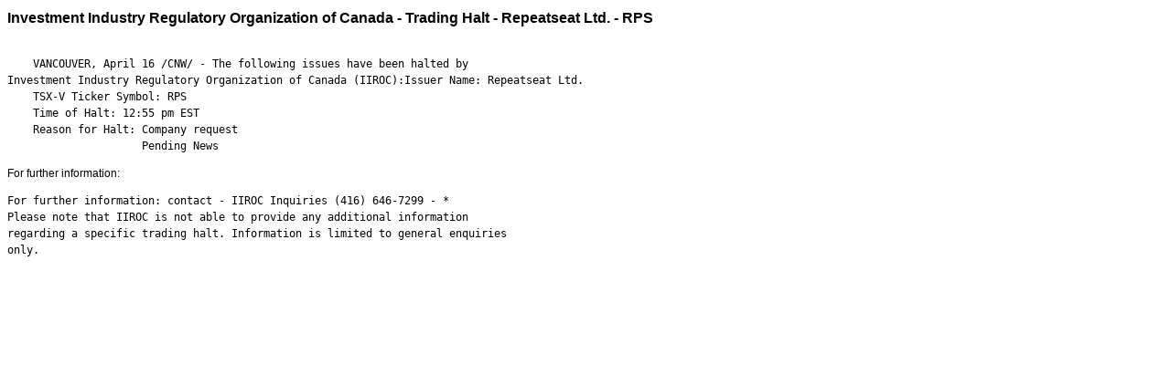

--- FILE ---
content_type: text/html; charset=UTF-8
request_url: https://iiroc.mediaroom.com/index.php?s=2429&item=130318
body_size: 2725
content:
<!DOCTYPE HTML PUBLIC "-//W3C//DTD HTML 4.01 Transitional//EN"
"http://www.w3.org/TR/html4/loose.dtd">

<html>
<head>
<!-- begin spin_special_output(head_start) -->
<script type="text/javascript" src="js/jquery.js" wd_script_id="jquery.js" nonce="ZjYwODQzMGRlZTc0Zjk5NzMwNmQ1MjFlNzMyZGQxZTlkMjQxNDU1ZQ=="></script>
<script type="text/javascript" src="js/jquery-webdriver.js" wd_script_id="jquery-webdriver.js" nonce="ZjYwODQzMGRlZTc0Zjk5NzMwNmQ1MjFlNzMyZGQxZTlkMjQxNDU1ZQ=="></script>
<script type="text/javascript" src="js/webdriver.js" wd_script_id="webdriver.js" nonce="ZjYwODQzMGRlZTc0Zjk5NzMwNmQ1MjFlNzMyZGQxZTlkMjQxNDU1ZQ=="></script>
<script type="text/javascript" src="js/wd_resize.js" wd_script_id="wd_resize.js" nonce="ZjYwODQzMGRlZTc0Zjk5NzMwNmQ1MjFlNzMyZGQxZTlkMjQxNDU1ZQ=="></script>
<script type="text/javascript" nonce="ZjYwODQzMGRlZTc0Zjk5NzMwNmQ1MjFlNzMyZGQxZTlkMjQxNDU1ZQ==">webDriver.push_jQuery();</script>
<script type="text/javascript" wd_script_id="view_printable_script" nonce="ZjYwODQzMGRlZTc0Zjk5NzMwNmQ1MjFlNzMyZGQxZTlkMjQxNDU1ZQ==">
	function view_printable() {
		var loc = window.location;
		var sep = (loc.search == "") ? "?" : "&";
		var url = loc.protocol+"//"+loc.host+loc.pathname+loc.search+sep+"printable"+loc.hash;
		window.open(url, "_blank", "");
	}
</script>
<script type="text/javascript" wd_script_id="format_news_script" nonce="ZjYwODQzMGRlZTc0Zjk5NzMwNmQ1MjFlNzMyZGQxZTlkMjQxNDU1ZQ==">
(function($) {
	webDriver.formatNews = function() {
		var $news = $(this);
		var print_url = $news.attr("wd_print_url");
		$news.find("table").each(function() {
			var $table = $(this);
			var $parent = $table.parent();
			if ($parent.innerWidth() < $table.outerWidth()) {
				if ($parent.hasClass("wd_news_table")) {
					$parent.find(".fullscreen-button").show();
				} else {
					var $btn = $("<button>View News Release Full Screen</button>")
						.addClass("fullscreen-button")
						.on("click", function() {
							if (print_url)
								window.open(print_url, "_blank", "");
							else
								view_printable();
						})
					;

					var $div = $("<div></div>)")
						.addClass("wd_news_table")
						.css("overflow-x", "auto")
						.append($btn)
					;

					$table.replaceWith($div);
					$div.append($table);
				}
			} else {
				if ($parent.hasClass("wd_news_table"))
					$parent.find(".fullscreen-button").hide();
			}
		});
	}
})(webDriver.jQuery);
</script>
<style type="text/css" wd_script_id="template detail:newsfeed_releases:system style" nonce="ZjYwODQzMGRlZTc0Zjk5NzMwNmQ1MjFlNzMyZGQxZTlkMjQxNDU1ZQ==">
.wd_title {
	font-size: 1.3em;
	font-weight: bold;
}
.wd_subtitle {
	font-weight: bold;
}
table.wd_extimagetable {
	border-style: none; 
	border-spacing:0px;
	clear: right; 
	float: right; 
}
td.wd_extimagecell {
	text-align: right; 
	margin: 0px 0px 5px 5px;
	padding:0px;
}
td.wd_extimagecell img {
	padding-left:10px;
	padding-bottom:10px;
	border-style: none; 
}
blockquote.wd_pullquote {
	font-style: italic;
	width:200px;
	margin:0 0 20px 20px;
	line-height: 1.8em;
	float: right;
	clear: right;
}
blockquote.wd_pullquote:before {
	content: "“ ";
	font-size: xx-large;
}
blockquote.wd_pullquote:after {
	content: " ”";
	font-size: xx-large;
	float: right;
}
.fullscreen-button {
	border: 1px solid #d1d1d1;
	background: #e3e3e3 url(images/webdriver/view_full_screen_button_background.png) no-repeat;
	padding: 3px 3px 3px 30px;
	margin: 5px 0px 5px 0px;
	color: #727272;
	width: 220px;
	-moz-border-radius: 3px;
	border-radius: 3px;
	cursor: pointer;
}
.wd_contact {
	margin: 1em 0;
}
.wd_release_data {
	margin: 1em 0;
}
.wd_caption {
	text-align: center;
	font-size: 0.72em;
	font-style: italic;
	margin: 1em 0 0 0;
}
</style>
<script type="text/javascript" nonce="ZjYwODQzMGRlZTc0Zjk5NzMwNmQ1MjFlNzMyZGQxZTlkMjQxNDU1ZQ==">webDriver.pop_jQuery();</script>

<!-- end spin_special_output(head_start) -->

    <title>Investment Industry Regulatory Organization of Canada - Trading Halt - Repeatseat Ltd. - RPS
 - Apr 16, 2009</title>
	
 <meta name="keywords" content="" />
 <meta name="description" content="" />
 <meta name="twitter:card" content="summary" />
 <meta name="twitter:title" content="Investment Industry Regulatory Organization of Canada - Trading Halt - Repeatseat Ltd. - RPS " />
 <meta name="twitter:description" content="The following issues have been halted by Investment Industry Regulatory Organization of Canada (IIROC):Issuer Name: Repeatseat Ltd. TSX-V Ticker Symbol: RPS Time of Halt: 12:55 pm EST Reason for..." />
 <meta property="og:site_name" content="IIROC" />
 <meta property="og:url" content="https://iiroc.mediaroom.com/index.php?s=2429&amp;item=130318" />
 <meta property="og:title" content="Investment Industry Regulatory Organization of Canada - Trading Halt - Repeatseat Ltd. - RPS " />
 <meta property="og:description" content="The following issues have been halted by Investment Industry Regulatory Organization of Canada (IIROC):Issuer Name: Repeatseat Ltd. TSX-V Ticker Symbol: RPS Time of Halt: 12:55 pm EST Reason for..." />
	
    <link rel="stylesheet" type="text/css" href="css/template1.css">
    <link rel="stylesheet" type="text/css" href="css/wdcontent.css">
    <link rel="alternate" href="https://iiroc.mediaroom.com/index.php?s=2429&pagetemplate=rss" type="application/rss+xml" title="IIROC">		  
    
<!-- begin spin_special_output(head_end) -->
<link rel="canonical" href="https://iiroc.mediaroom.com/index.php?s=2429&item=130318" />
<!-- end spin_special_output(head_end) -->
</head>

<body>
    <table summary="for the main body" class="main" border="0" cellpadding="0" cellspacing="0" align="center">
        <tr>
            <td style="vertical-align: top">
            	<div class="template1-content">
<div id="wd_printable_content" class="fr-view"><div class="breadcrumb">
<a href="https://iiroc.mediaroom.com/index.php?s=2429" target="_self"></a></div>

<div class="wd_newsfeed_releases-detail">
<div class="wd_title wd_language_left">Investment Industry Regulatory Organization of Canada - Trading Halt - Repeatseat Ltd. - RPS
</div>





			
		

			
		

<style type="text/css">

					p.prnews_p{
						margin: 0;
					}
				</style>

<div class="wd_body wd_news_body fr-view" wd_resize="formatNews" wd_print_url="https://iiroc.mediaroom.com/index.php?s=2429&item=130318&printable=1"><pre>

    VANCOUVER, April 16 /CNW/ - The following issues have been halted by
Investment Industry Regulatory Organization of Canada (IIROC):Issuer Name: Repeatseat Ltd.
    TSX-V Ticker Symbol: RPS
    Time of Halt: 12:55 pm EST
    Reason for Halt: Company request
                     Pending News</pre>

</div>

<div class="wd_contact">For further information: <pre>
For further information: contact - IIROC Inquiries (416) 646-7299 - *
Please note that IIROC is not able to provide any additional information
regarding a specific trading halt. Information is limited to general enquiries
only.

</pre>
</div>


 
				
			

<!-- ITEMDATE: 2009-04-16 13:09:00 EDT -->

</div>
</div><br clear="all">				</div>
			</td>
        </tr>
	</table>
	
	<!-- spin_tooltip_close() no longer needed -->
	
		<script type="text/javascript">
		$(document).ready(function() {
			$('.spintable a').click(function() {
				$(this).attr('target', '_blank');
			});
		});
		$(document).ready(function() {
			$('.archive_nav a').click(function() {
				$(this).attr('target', '_self');
			});
		});
	</script>

<!-- begin spin_special_output(body_end) -->
<script wd_script_id="piwik_tracking_code"></script>
<!-- Piwik Tracking Code -->
<script type="text/javascript">
  var _paq = _paq || [];

  _paq.push(["setCustomVariable", 1, "Content Type", "News Releases Feed", "page"]);

  _paq.push(["setCustomVariable", 3, "Navigation Page", "", "page"]);

  _paq.push(["trackPageView"]);
  _paq.push(["enableLinkTracking"]);
  (function() {
    var u="//stats.drivetheweb.com/";
    _paq.push(["setTrackerUrl", u+"piwik.php"]);
    _paq.push(["setSiteId", 1467]);
    var d=document, g=d.createElement("script"), s=d.getElementsByTagName("script")[0];
    g.type="text/javascript"; g.async=true; g.defer=true; g.src=u+"piwik.js"; s.parentNode.insertBefore(g,s);
  })();
</script>
<noscript>
	<img src="https://stats.drivetheweb.com/piwik.php?idsite=1467&rec=1" style="border:0" alt="" />
</noscript>
<!-- End Piwik Tracking Code -->
		
<!-- end spin_special_output(body_end) -->
<script>(function(){function c(){var b=a.contentDocument||a.contentWindow.document;if(b){var d=b.createElement('script');d.innerHTML="window.__CF$cv$params={r:'9be1ad5c99abd319',t:'MTc2ODQ0MTM1My4wMDAwMDA='};var a=document.createElement('script');a.nonce='';a.src='/cdn-cgi/challenge-platform/scripts/jsd/main.js';document.getElementsByTagName('head')[0].appendChild(a);";b.getElementsByTagName('head')[0].appendChild(d)}}if(document.body){var a=document.createElement('iframe');a.height=1;a.width=1;a.style.position='absolute';a.style.top=0;a.style.left=0;a.style.border='none';a.style.visibility='hidden';document.body.appendChild(a);if('loading'!==document.readyState)c();else if(window.addEventListener)document.addEventListener('DOMContentLoaded',c);else{var e=document.onreadystatechange||function(){};document.onreadystatechange=function(b){e(b);'loading'!==document.readyState&&(document.onreadystatechange=e,c())}}}})();</script></body>
</html>


--- FILE ---
content_type: application/javascript; charset=UTF-8
request_url: https://iiroc.mediaroom.com/cdn-cgi/challenge-platform/h/g/scripts/jsd/fc21b7e0d793/main.js?
body_size: 4701
content:
window._cf_chl_opt={oPNF3:'g'};~function(A4,Z,z,x,E,U,i,v,d){A4=a,function(g,k,AV,A3,L,H){for(AV={g:402,k:351,L:424,H:356,C:455,F:442,f:419,P:366,o:378},A3=a,L=g();!![];)try{if(H=-parseInt(A3(AV.g))/1+-parseInt(A3(AV.k))/2*(parseInt(A3(AV.L))/3)+-parseInt(A3(AV.H))/4+-parseInt(A3(AV.C))/5+-parseInt(A3(AV.F))/6*(-parseInt(A3(AV.f))/7)+parseInt(A3(AV.P))/8+parseInt(A3(AV.o))/9,H===k)break;else L.push(L.shift())}catch(C){L.push(L.shift())}}(A,622082),Z=this||self,z=Z[A4(349)],x={},x[A4(367)]='o',x[A4(389)]='s',x[A4(447)]='u',x[A4(401)]='z',x[A4(381)]='n',x[A4(468)]='I',x[A4(431)]='b',E=x,Z[A4(453)]=function(g,L,H,C,AH,Au,AN,A9,P,o,h,Y,W,X){if(AH={g:423,k:390,L:426,H:461,C:360,F:358,f:461,P:360,o:358,h:445,n:373,b:406,m:379,Y:438},Au={g:371,k:406,L:464},AN={g:439,k:437,L:436,H:357},A9=A4,null===L||void 0===L)return C;for(P=e(L),g[A9(AH.g)][A9(AH.k)]&&(P=P[A9(AH.L)](g[A9(AH.g)][A9(AH.k)](L))),P=g[A9(AH.H)][A9(AH.C)]&&g[A9(AH.F)]?g[A9(AH.f)][A9(AH.P)](new g[(A9(AH.o))](P)):function(I,AA,D){for(AA=A9,I[AA(Au.g)](),D=0;D<I[AA(Au.k)];I[D]===I[D+1]?I[AA(Au.L)](D+1,1):D+=1);return I}(P),o='nAsAaAb'.split('A'),o=o[A9(AH.h)][A9(AH.n)](o),h=0;h<P[A9(AH.b)];Y=P[h],W=c(g,L,Y),o(W)?(X=W==='s'&&!g[A9(AH.m)](L[Y]),A9(AH.Y)===H+Y?F(H+Y,W):X||F(H+Y,L[Y])):F(H+Y,W),h++);return C;function F(I,D,A8){A8=a,Object[A8(AN.g)][A8(AN.k)][A8(AN.L)](C,D)||(C[D]=[]),C[D][A8(AN.H)](I)}},U=A4(446)[A4(386)](';'),i=U[A4(445)][A4(373)](U),Z[A4(352)]=function(g,k,AF,Ar,L,H,C,F){for(AF={g:454,k:406,L:387,H:357,C:395},Ar=A4,L=Object[Ar(AF.g)](k),H=0;H<L[Ar(AF.k)];H++)if(C=L[H],'f'===C&&(C='N'),g[C]){for(F=0;F<k[L[H]][Ar(AF.k)];-1===g[C][Ar(AF.L)](k[L[H]][F])&&(i(k[L[H]][F])||g[C][Ar(AF.H)]('o.'+k[L[H]][F])),F++);}else g[C]=k[L[H]][Ar(AF.C)](function(P){return'o.'+P})},v=function(Am,Ab,An,Ah,Ao,AT,k,L,H){return Am={g:449,k:440},Ab={g:413,k:413,L:413,H:357,C:413,F:425,f:369,P:369,o:413},An={g:406},Ah={g:443},Ao={g:406,k:369,L:439,H:437,C:436,F:436,f:437,P:443,o:357,h:357,n:413,b:439,m:437,Y:443,W:357,X:357,I:443,D:357,s:357,G:425},AT=A4,k=String[AT(Am.g)],L={'h':function(C,Aq){return Aq={g:409,k:369},C==null?'':L.g(C,6,function(F,Ag){return Ag=a,Ag(Aq.g)[Ag(Aq.k)](F)})},'g':function(C,F,P,Ak,o,Y,W,X,I,D,s,G,K,J,R,A0,A1,A2){if(Ak=AT,C==null)return'';for(Y={},W={},X='',I=2,D=3,s=2,G=[],K=0,J=0,R=0;R<C[Ak(Ao.g)];R+=1)if(A0=C[Ak(Ao.k)](R),Object[Ak(Ao.L)][Ak(Ao.H)][Ak(Ao.C)](Y,A0)||(Y[A0]=D++,W[A0]=!0),A1=X+A0,Object[Ak(Ao.L)][Ak(Ao.H)][Ak(Ao.F)](Y,A1))X=A1;else{if(Object[Ak(Ao.L)][Ak(Ao.f)][Ak(Ao.F)](W,X)){if(256>X[Ak(Ao.P)](0)){for(o=0;o<s;K<<=1,J==F-1?(J=0,G[Ak(Ao.o)](P(K)),K=0):J++,o++);for(A2=X[Ak(Ao.P)](0),o=0;8>o;K=A2&1.41|K<<1,J==F-1?(J=0,G[Ak(Ao.o)](P(K)),K=0):J++,A2>>=1,o++);}else{for(A2=1,o=0;o<s;K=K<<1.14|A2,J==F-1?(J=0,G[Ak(Ao.o)](P(K)),K=0):J++,A2=0,o++);for(A2=X[Ak(Ao.P)](0),o=0;16>o;K=A2&1|K<<1,F-1==J?(J=0,G[Ak(Ao.h)](P(K)),K=0):J++,A2>>=1,o++);}I--,0==I&&(I=Math[Ak(Ao.n)](2,s),s++),delete W[X]}else for(A2=Y[X],o=0;o<s;K=K<<1.28|1.33&A2,F-1==J?(J=0,G[Ak(Ao.o)](P(K)),K=0):J++,A2>>=1,o++);X=(I--,0==I&&(I=Math[Ak(Ao.n)](2,s),s++),Y[A1]=D++,String(A0))}if(X!==''){if(Object[Ak(Ao.b)][Ak(Ao.m)][Ak(Ao.C)](W,X)){if(256>X[Ak(Ao.Y)](0)){for(o=0;o<s;K<<=1,F-1==J?(J=0,G[Ak(Ao.o)](P(K)),K=0):J++,o++);for(A2=X[Ak(Ao.P)](0),o=0;8>o;K=1.78&A2|K<<1.18,J==F-1?(J=0,G[Ak(Ao.W)](P(K)),K=0):J++,A2>>=1,o++);}else{for(A2=1,o=0;o<s;K=K<<1.96|A2,F-1==J?(J=0,G[Ak(Ao.X)](P(K)),K=0):J++,A2=0,o++);for(A2=X[Ak(Ao.I)](0),o=0;16>o;K=1&A2|K<<1,J==F-1?(J=0,G[Ak(Ao.D)](P(K)),K=0):J++,A2>>=1,o++);}I--,0==I&&(I=Math[Ak(Ao.n)](2,s),s++),delete W[X]}else for(A2=Y[X],o=0;o<s;K=A2&1.45|K<<1,F-1==J?(J=0,G[Ak(Ao.o)](P(K)),K=0):J++,A2>>=1,o++);I--,I==0&&s++}for(A2=2,o=0;o<s;K=K<<1.08|1.83&A2,F-1==J?(J=0,G[Ak(Ao.o)](P(K)),K=0):J++,A2>>=1,o++);for(;;)if(K<<=1,F-1==J){G[Ak(Ao.s)](P(K));break}else J++;return G[Ak(Ao.G)]('')},'j':function(C,AL){return AL=AT,null==C?'':''==C?null:L.i(C[AL(An.g)],32768,function(F,AZ){return AZ=AL,C[AZ(Ah.g)](F)})},'i':function(C,F,P,Az,o,Y,W,X,I,D,s,G,K,J,R,A0,A2,A1){for(Az=AT,o=[],Y=4,W=4,X=3,I=[],G=P(0),K=F,J=1,D=0;3>D;o[D]=D,D+=1);for(R=0,A0=Math[Az(Ab.g)](2,2),s=1;A0!=s;A1=G&K,K>>=1,0==K&&(K=F,G=P(J++)),R|=(0<A1?1:0)*s,s<<=1);switch(R){case 0:for(R=0,A0=Math[Az(Ab.k)](2,8),s=1;A0!=s;A1=G&K,K>>=1,K==0&&(K=F,G=P(J++)),R|=(0<A1?1:0)*s,s<<=1);A2=k(R);break;case 1:for(R=0,A0=Math[Az(Ab.L)](2,16),s=1;A0!=s;A1=K&G,K>>=1,0==K&&(K=F,G=P(J++)),R|=(0<A1?1:0)*s,s<<=1);A2=k(R);break;case 2:return''}for(D=o[3]=A2,I[Az(Ab.H)](A2);;){if(J>C)return'';for(R=0,A0=Math[Az(Ab.g)](2,X),s=1;s!=A0;A1=K&G,K>>=1,0==K&&(K=F,G=P(J++)),R|=(0<A1?1:0)*s,s<<=1);switch(A2=R){case 0:for(R=0,A0=Math[Az(Ab.L)](2,8),s=1;s!=A0;A1=G&K,K>>=1,0==K&&(K=F,G=P(J++)),R|=(0<A1?1:0)*s,s<<=1);o[W++]=k(R),A2=W-1,Y--;break;case 1:for(R=0,A0=Math[Az(Ab.C)](2,16),s=1;s!=A0;A1=G&K,K>>=1,0==K&&(K=F,G=P(J++)),R|=s*(0<A1?1:0),s<<=1);o[W++]=k(R),A2=W-1,Y--;break;case 2:return I[Az(Ab.F)]('')}if(Y==0&&(Y=Math[Az(Ab.L)](2,X),X++),o[A2])A2=o[A2];else if(A2===W)A2=D+D[Az(Ab.f)](0);else return null;I[Az(Ab.H)](A2),o[W++]=D+A2[Az(Ab.P)](0),Y--,D=A2,Y==0&&(Y=Math[Az(Ab.o)](2,X),X++)}}},H={},H[AT(Am.k)]=L.h,H}(),d=S(),O();function B(g,AY,Ax){return AY={g:466},Ax=A4,Math[Ax(AY.g)]()<g}function S(AG,Aj){return AG={g:432,k:432},Aj=A4,crypto&&crypto[Aj(AG.g)]?crypto[Aj(AG.k)]():''}function a(r,T,g,k){return r=r-349,g=A(),k=g[r],k}function A(r4){return r4='api,Object,37641lIZtiJ,join,concat,getPrototypeOf,__CF$cv$params,errorInfoObject,[native code],boolean,randomUUID,syUs3,stringify,removeChild,call,hasOwnProperty,d.cookie,prototype,rAKqZWbK,chctx,4170NBBmZH,charCodeAt,success,includes,_cf_chl_opt;NaZoI3;Bshk0;IzgW1;qzjKa3;GBApq0;giyU9;KutOj0;QgiX4;Khftj4;Lfpaq4;zBhRN3;JSmY9;Ntxi4;oxFY5;TDAZ2;ldLC0,undefined,_cf_chl_opt,fromCharCode,log,status,createElement,Ntxi4,keys,1769175RIzXjc,location,jCNy9,catch,contentDocument,Function,Array,/b/ov1/0.6836252865159241:1768440346:K2tSEe2YSIur3TlxxMvbRgeKHC0wYDpJm82Z1OC3CcQ/,DOMContentLoaded,splice,onload,random,readyState,bigint,document,ntYsJ1,74drHQRs,oxFY5,open,/jsd/oneshot/fc21b7e0d793/0.6836252865159241:1768440346:K2tSEe2YSIur3TlxxMvbRgeKHC0wYDpJm82Z1OC3CcQ/,iframe,886928kRmUyf,push,Set,toString,from,now,detail,appendChild,source,addEventListener,5685904iMbcIh,object,error on cf_chl_props,charAt,KljLg4,sort,UHTeq3,bind,isArray,xhr-error,HnhLR9,sid,14153058olFCrI,isNaN,style,number,http-code:,event,floor,parent,split,indexOf,body,string,getOwnPropertyNames,tabIndex,contentWindow,onerror,send,map,onreadystatechange,href,/invisible/jsd,postMessage,ontimeout,symbol,970997egdCyT,oPNF3,cloudflare-invisible,XMLHttpRequest,length,timeout,/cdn-cgi/challenge-platform/h/,krE2aKfxV1uWRhOmC5dXvZ6IDYjnQo-bFSesiPAzHNt40JTy$qpcBlLG+Ugw987M3,jsd,display: none,POST,pow,loading,function,clientInformation,navigator,GsWUx0,3521UqoakP,error,riYFq1'.split(','),A=function(){return r4},A()}function l(H,C,AJ,Av,F,f,P,o,h,n,b,m){if(AJ={g:457,k:418,L:428,H:408,C:448,F:403,f:462,P:398,o:405,h:353,n:412,b:407,m:400,Y:370,W:448,X:370,I:433,D:448,s:376,G:376,K:372,J:421,R:350,A0:429,A1:441,A2:364,Ap:410,AR:394,r0:440},Av=A4,!B(0))return![];f=(F={},F[Av(AJ.g)]=H,F[Av(AJ.k)]=C,F);try{P=Z[Av(AJ.L)],o=Av(AJ.H)+Z[Av(AJ.C)][Av(AJ.F)]+Av(AJ.f)+P.r+Av(AJ.P),h=new Z[(Av(AJ.o))](),h[Av(AJ.h)](Av(AJ.n),o),h[Av(AJ.b)]=2500,h[Av(AJ.m)]=function(){},n={},n[Av(AJ.Y)]=Z[Av(AJ.W)][Av(AJ.X)],n[Av(AJ.I)]=Z[Av(AJ.D)][Av(AJ.I)],n[Av(AJ.s)]=Z[Av(AJ.D)][Av(AJ.G)],n[Av(AJ.K)]=Z[Av(AJ.C)][Av(AJ.J)],n[Av(AJ.R)]=d,b=n,m={},m[Av(AJ.A0)]=f,m[Av(AJ.A1)]=b,m[Av(AJ.A2)]=Av(AJ.Ap),h[Av(AJ.AR)](v[Av(AJ.r0)](m))}catch(Y){}}function M(At,AQ,g,k,L){return At={g:384,k:361},AQ=A4,g=3600,k=y(),L=Math[AQ(At.g)](Date[AQ(At.k)]()/1e3),L-k>g?![]:!![]}function y(AW,AE,g){return AW={g:428,k:384},AE=A4,g=Z[AE(AW.g)],Math[AE(AW.k)](+atob(g.t))}function N(L,H,r3,Aw,C,F){if(r3={g:422,k:444,L:364,H:404,C:377,F:383,f:385,P:399,o:364,h:404,n:420,b:362,m:385,Y:399},Aw=A4,!L[Aw(r3.g)])return;H===Aw(r3.k)?(C={},C[Aw(r3.L)]=Aw(r3.H),C[Aw(r3.C)]=L.r,C[Aw(r3.F)]=Aw(r3.k),Z[Aw(r3.f)][Aw(r3.P)](C,'*')):(F={},F[Aw(r3.o)]=Aw(r3.h),F[Aw(r3.C)]=L.r,F[Aw(r3.F)]=Aw(r3.n),F[Aw(r3.b)]=H,Z[Aw(r3.m)][Aw(r3.Y)](F,'*'))}function Q(g,k,AS,A5){return AS={g:460,k:439,L:359,H:436,C:387,F:430},A5=A4,k instanceof g[A5(AS.g)]&&0<g[A5(AS.g)][A5(AS.k)][A5(AS.L)][A5(AS.H)](k)[A5(AS.C)](A5(AS.F))}function O(r2,r1,AR,AB,g,k,L,H,C){if(r2={g:428,k:422,L:467,H:414,C:365,F:365,f:463,P:396,o:396},r1={g:467,k:414,L:396},AR={g:368},AB=A4,g=Z[AB(r2.g)],!g)return;if(!M())return;(k=![],L=g[AB(r2.k)]===!![],H=function(Ay,F){if(Ay=AB,!k){if(k=!![],!M())return;F=j(),V(F.r,function(f){N(g,f)}),F.e&&l(Ay(AR.g),F.e)}},z[AB(r2.L)]!==AB(r2.H))?H():Z[AB(r2.C)]?z[AB(r2.F)](AB(r2.f),H):(C=z[AB(r2.P)]||function(){},z[AB(r2.o)]=function(AM){AM=AB,C(),z[AM(r1.g)]!==AM(r1.k)&&(z[AM(r1.L)]=C,H())})}function e(g,AO,A7,k){for(AO={g:426,k:454,L:427},A7=A4,k=[];g!==null;k=k[A7(AO.g)](Object[A7(AO.k)](g)),g=Object[A7(AO.L)](g));return k}function V(g,k,As,AD,AI,AX,Ac,L,H,C){As={g:428,k:450,L:448,H:405,C:353,F:412,f:408,P:448,o:403,h:354,n:422,b:407,m:400,Y:465,W:393,X:456,I:397,D:397,s:394,G:440,K:434},AD={g:375},AI={g:451,k:451,L:444,H:382},AX={g:407},Ac=A4,L=Z[Ac(As.g)],console[Ac(As.k)](Z[Ac(As.L)]),H=new Z[(Ac(As.H))](),H[Ac(As.C)](Ac(As.F),Ac(As.f)+Z[Ac(As.P)][Ac(As.o)]+Ac(As.h)+L.r),L[Ac(As.n)]&&(H[Ac(As.b)]=5e3,H[Ac(As.m)]=function(Ae){Ae=Ac,k(Ae(AX.g))}),H[Ac(As.Y)]=function(AU){AU=Ac,H[AU(AI.g)]>=200&&H[AU(AI.k)]<300?k(AU(AI.L)):k(AU(AI.H)+H[AU(AI.g)])},H[Ac(As.W)]=function(Ai){Ai=Ac,k(Ai(AD.g))},C={'t':y(),'lhr':z[Ac(As.X)]&&z[Ac(As.X)][Ac(As.I)]?z[Ac(As.X)][Ac(As.D)]:'','api':L[Ac(As.n)]?!![]:![],'payload':g},H[Ac(As.s)](v[Ac(As.G)](JSON[Ac(As.K)](C)))}function c(g,k,L,Al,A6,H,C){A6=(Al={g:367,k:415,L:458,H:461,C:374,F:415},A4);try{H=k[L]}catch(F){return'i'}if(H==null)return H===void 0?'u':'x';if(A6(Al.g)==typeof H)try{if(A6(Al.k)==typeof H[A6(Al.L)])return H[A6(Al.L)](function(){}),'p'}catch(P){}return g[A6(Al.H)][A6(Al.C)](H)?'a':H===g[A6(Al.H)]?'C':H===!0?'T':H===!1?'F':(C=typeof H,A6(Al.F)==C?Q(g,H)?'N':'f':E[C]||'?')}function j(Af,Aa,L,H,C,F,f){Aa=(Af={g:452,k:355,L:380,H:411,C:391,F:388,f:363,P:392,o:416,h:417,n:459,b:388,m:435},A4);try{return L=z[Aa(Af.g)](Aa(Af.k)),L[Aa(Af.L)]=Aa(Af.H),L[Aa(Af.C)]='-1',z[Aa(Af.F)][Aa(Af.f)](L),H=L[Aa(Af.P)],C={},C=Ntxi4(H,H,'',C),C=Ntxi4(H,H[Aa(Af.o)]||H[Aa(Af.h)],'n.',C),C=Ntxi4(H,L[Aa(Af.n)],'d.',C),z[Aa(Af.b)][Aa(Af.m)](L),F={},F.r=C,F.e=null,F}catch(P){return f={},f.r={},f.e=P,f}}}()